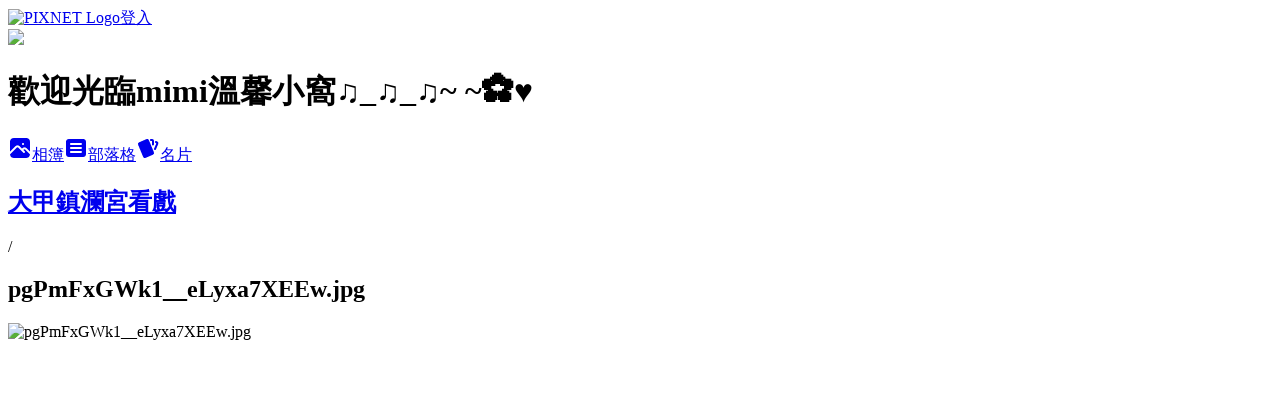

--- FILE ---
content_type: text/html; charset=utf-8
request_url: https://may01029.pixnet.net/albums/304227200/photos/3116209332
body_size: 10503
content:
<!DOCTYPE html><html lang="zh-TW"><head><meta charSet="utf-8"/><meta name="viewport" content="width=device-width, initial-scale=1"/><link rel="preload" href="https://static.1px.tw/blog-next/public/logo_pixnet_ch.svg" as="image"/><link rel="preload" as="image" href="https://picsum.photos/seed/may01029/1200/400"/><link rel="preload" href="https://pimg.1px.tw/may01029/1380172205-4068112644.jpg" as="image"/><link rel="stylesheet" href="https://static.1px.tw/blog-next/public/main.css" data-precedence="base"/><link rel="preload" as="script" fetchPriority="low" href="https://static.1px.tw/blog-next/_next/static/chunks/94688e2baa9fea03.js"/><script src="https://static.1px.tw/blog-next/_next/static/chunks/41eaa5427c45ebcc.js" async=""></script><script src="https://static.1px.tw/blog-next/_next/static/chunks/e2c6231760bc85bd.js" async=""></script><script src="https://static.1px.tw/blog-next/_next/static/chunks/94bde6376cf279be.js" async=""></script><script src="https://static.1px.tw/blog-next/_next/static/chunks/426b9d9d938a9eb4.js" async=""></script><script src="https://static.1px.tw/blog-next/_next/static/chunks/turbopack-5021d21b4b170dda.js" async=""></script><script src="https://static.1px.tw/blog-next/_next/static/chunks/ff1a16fafef87110.js" async=""></script><script src="https://static.1px.tw/blog-next/_next/static/chunks/e308b2b9ce476a3e.js" async=""></script><script src="https://static.1px.tw/blog-next/_next/static/chunks/169ce1e25068f8ff.js" async=""></script><script src="https://static.1px.tw/blog-next/_next/static/chunks/d3c6eed28c1dd8e2.js" async=""></script><script src="https://static.1px.tw/blog-next/_next/static/chunks/d4d39cfc2a072218.js" async=""></script><script src="https://static.1px.tw/blog-next/_next/static/chunks/6a5d72c05b9cd4ba.js" async=""></script><script src="https://static.1px.tw/blog-next/_next/static/chunks/8af6103cf1375f47.js" async=""></script><script src="https://static.1px.tw/blog-next/_next/static/chunks/e90cbf588986111c.js" async=""></script><script src="https://static.1px.tw/blog-next/_next/static/chunks/0fb9419eaf336159.js" async=""></script><script src="https://static.1px.tw/blog-next/_next/static/chunks/ed01c75076819ebd.js" async=""></script><script src="https://static.1px.tw/blog-next/_next/static/chunks/a4df8fc19a9a82e6.js" async=""></script><title>pgPmFxGWk1__eLyxa7XEEw.jpg - 痞客邦</title><meta name="description" content="pgPmFxGWk1__eLyxa7XEEw.jpg"/><meta name="google-adsense-platform-account" content="pub-2647689032095179"/><meta name="fb:app_id" content="101730233200171"/><link rel="canonical" href="https://may01029.pixnet.net/blog/albums/304227200/photos/3116209332"/><meta property="og:title" content="pgPmFxGWk1__eLyxa7XEEw.jpg - 痞客邦"/><meta property="og:description" content="pgPmFxGWk1__eLyxa7XEEw.jpg"/><meta property="og:url" content="https://may01029.pixnet.net/blog/albums/304227200/photos/3116209332"/><meta property="og:image" content="https://pimg.1px.tw/may01029/1380172205-4068112644.jpg"/><meta property="og:image:width" content="1200"/><meta property="og:image:height" content="630"/><meta property="og:image:alt" content="pgPmFxGWk1__eLyxa7XEEw.jpg"/><meta property="og:type" content="article"/><meta name="twitter:card" content="summary_large_image"/><meta name="twitter:title" content="pgPmFxGWk1__eLyxa7XEEw.jpg - 痞客邦"/><meta name="twitter:description" content="pgPmFxGWk1__eLyxa7XEEw.jpg"/><meta name="twitter:image" content="https://pimg.1px.tw/may01029/1380172205-4068112644.jpg"/><link rel="icon" href="/favicon.ico?favicon.a62c60e0.ico" sizes="32x32" type="image/x-icon"/><script src="https://static.1px.tw/blog-next/_next/static/chunks/a6dad97d9634a72d.js" noModule=""></script></head><body><!--$--><!--/$--><!--$?--><template id="B:0"></template><!--/$--><script>requestAnimationFrame(function(){$RT=performance.now()});</script><script src="https://static.1px.tw/blog-next/_next/static/chunks/94688e2baa9fea03.js" id="_R_" async=""></script><div hidden id="S:0"><script id="pixnet-vars">
          window.PIXNET = {
            post_id: 0,
            name: "may01029",
            user_id: 0,
            blog_id: "3360260",
            display_ads: true
          }; 
        </script><div class="relative min-h-screen"><nav class="fixed z-20 w-full bg-orange-500 text-white shadow-sm"><div id="pixnet-navbar-ad-blog_top"></div><div class="container mx-auto flex h-14 max-w-5xl items-center justify-between px-5"><a href="https://www.pixnet.net"><img src="https://static.1px.tw/blog-next/public/logo_pixnet_ch.svg" alt="PIXNET Logo"/></a><a href="/auth/authorize" class="!text-white">登入</a></div></nav><div class="container mx-auto max-w-5xl pt-[45px]"><div class="sm:px-4"><div class="bg-muted relative flex flex-col items-center justify-center gap-4 overflow-clip py-10 sm:mt-8 sm:rounded-sm"><img src="https://picsum.photos/seed/may01029/1200/400" class="absolute inset-0 h-full w-full object-cover"/><div class="absolute inset-0 bg-black/40 backdrop-blur-sm"></div><div class="relative z-10 flex flex-col items-center justify-center gap-4 px-4"><span data-slot="avatar" class="relative flex shrink-0 overflow-hidden rounded-full size-24 shadow"><span data-slot="avatar-fallback" class="bg-muted flex size-full items-center justify-center rounded-full"></span></span><div class="text-center"><h1 class="mb-1 text-2xl font-bold text-white text-shadow-2xs">歡迎光臨mimi溫馨小窩♫_♫_♫~ ~✿♥</h1></div><div class="flex items-center justify-center gap-3"><a href="/albums" data-slot="button" class="inline-flex items-center justify-center gap-2 whitespace-nowrap text-sm font-medium transition-all disabled:pointer-events-none disabled:opacity-50 [&amp;_svg]:pointer-events-none [&amp;_svg:not([class*=&#x27;size-&#x27;])]:size-4 shrink-0 [&amp;_svg]:shrink-0 outline-none focus-visible:border-ring focus-visible:ring-ring/50 focus-visible:ring-[3px] aria-invalid:ring-destructive/20 dark:aria-invalid:ring-destructive/40 aria-invalid:border-destructive bg-primary text-primary-foreground hover:bg-primary/90 h-9 px-4 py-2 has-[&gt;svg]:px-3 cursor-pointer rounded-full"><svg xmlns="http://www.w3.org/2000/svg" width="24" height="24" viewBox="0 0 24 24" fill="currentColor" stroke="none" class="tabler-icon tabler-icon-photo-filled "><path d="M8.813 11.612c.457 -.38 .918 -.38 1.386 .011l.108 .098l4.986 4.986l.094 .083a1 1 0 0 0 1.403 -1.403l-.083 -.094l-1.292 -1.293l.292 -.293l.106 -.095c.457 -.38 .918 -.38 1.386 .011l.108 .098l4.674 4.675a4 4 0 0 1 -3.775 3.599l-.206 .005h-12a4 4 0 0 1 -3.98 -3.603l6.687 -6.69l.106 -.095zm9.187 -9.612a4 4 0 0 1 3.995 3.8l.005 .2v9.585l-3.293 -3.292l-.15 -.137c-1.256 -1.095 -2.85 -1.097 -4.096 -.017l-.154 .14l-.307 .306l-2.293 -2.292l-.15 -.137c-1.256 -1.095 -2.85 -1.097 -4.096 -.017l-.154 .14l-5.307 5.306v-9.585a4 4 0 0 1 3.8 -3.995l.2 -.005h12zm-2.99 5l-.127 .007a1 1 0 0 0 0 1.986l.117 .007l.127 -.007a1 1 0 0 0 0 -1.986l-.117 -.007z"></path></svg>相簿</a><a href="/blog" data-slot="button" class="inline-flex items-center justify-center gap-2 whitespace-nowrap text-sm font-medium transition-all disabled:pointer-events-none disabled:opacity-50 [&amp;_svg]:pointer-events-none [&amp;_svg:not([class*=&#x27;size-&#x27;])]:size-4 shrink-0 [&amp;_svg]:shrink-0 outline-none focus-visible:border-ring focus-visible:ring-ring/50 focus-visible:ring-[3px] aria-invalid:ring-destructive/20 dark:aria-invalid:ring-destructive/40 aria-invalid:border-destructive border bg-background shadow-xs hover:bg-accent hover:text-accent-foreground dark:bg-input/30 dark:border-input dark:hover:bg-input/50 h-9 px-4 py-2 has-[&gt;svg]:px-3 cursor-pointer rounded-full"><svg xmlns="http://www.w3.org/2000/svg" width="24" height="24" viewBox="0 0 24 24" fill="currentColor" stroke="none" class="tabler-icon tabler-icon-article-filled "><path d="M19 3a3 3 0 0 1 2.995 2.824l.005 .176v12a3 3 0 0 1 -2.824 2.995l-.176 .005h-14a3 3 0 0 1 -2.995 -2.824l-.005 -.176v-12a3 3 0 0 1 2.824 -2.995l.176 -.005h14zm-2 12h-10l-.117 .007a1 1 0 0 0 0 1.986l.117 .007h10l.117 -.007a1 1 0 0 0 0 -1.986l-.117 -.007zm0 -4h-10l-.117 .007a1 1 0 0 0 0 1.986l.117 .007h10l.117 -.007a1 1 0 0 0 0 -1.986l-.117 -.007zm0 -4h-10l-.117 .007a1 1 0 0 0 0 1.986l.117 .007h10l.117 -.007a1 1 0 0 0 0 -1.986l-.117 -.007z"></path></svg>部落格</a><a href="https://www.pixnet.net/pcard/may01029" data-slot="button" class="inline-flex items-center justify-center gap-2 whitespace-nowrap text-sm font-medium transition-all disabled:pointer-events-none disabled:opacity-50 [&amp;_svg]:pointer-events-none [&amp;_svg:not([class*=&#x27;size-&#x27;])]:size-4 shrink-0 [&amp;_svg]:shrink-0 outline-none focus-visible:border-ring focus-visible:ring-ring/50 focus-visible:ring-[3px] aria-invalid:ring-destructive/20 dark:aria-invalid:ring-destructive/40 aria-invalid:border-destructive border bg-background shadow-xs hover:bg-accent hover:text-accent-foreground dark:bg-input/30 dark:border-input dark:hover:bg-input/50 h-9 px-4 py-2 has-[&gt;svg]:px-3 cursor-pointer rounded-full"><svg xmlns="http://www.w3.org/2000/svg" width="24" height="24" viewBox="0 0 24 24" fill="currentColor" stroke="none" class="tabler-icon tabler-icon-cards-filled "><path d="M10.348 3.169l-7.15 3.113a2 2 0 0 0 -1.03 2.608l4.92 11.895a1.96 1.96 0 0 0 2.59 1.063l7.142 -3.11a2.002 2.002 0 0 0 1.036 -2.611l-4.92 -11.894a1.96 1.96 0 0 0 -2.588 -1.064z"></path><path d="M16 3a2 2 0 0 1 1.995 1.85l.005 .15v3.5a1 1 0 0 1 -1.993 .117l-.007 -.117v-3.5h-1a1 1 0 0 1 -.117 -1.993l.117 -.007h1z"></path><path d="M19.08 5.61a1 1 0 0 1 1.31 -.53c.257 .108 .505 .21 .769 .314a2 2 0 0 1 1.114 2.479l-.056 .146l-2.298 5.374a1 1 0 0 1 -1.878 -.676l.04 -.11l2.296 -5.371l-.366 -.148l-.402 -.167a1 1 0 0 1 -.53 -1.312z"></path></svg>名片</a></div></div></div></div><div class="p-4"><div class="mb-4 flex items-center gap-2"><a href="/albums/304227200" class="text-gray-400 hover:text-gray-500"><h2 class="text-lg font-bold">大甲鎮瀾宮看戲</h2></a><span>/</span><h2 class="text-lg font-bold text-gray-500">pgPmFxGWk1__eLyxa7XEEw.jpg</h2></div><div class="overflow-clip rounded-lg border"><img src="https://pimg.1px.tw/may01029/1380172205-4068112644.jpg" alt="pgPmFxGWk1__eLyxa7XEEw.jpg" class="h-auto w-full rounded-lg object-contain"/></div></div></div></div><section aria-label="Notifications alt+T" tabindex="-1" aria-live="polite" aria-relevant="additions text" aria-atomic="false"></section></div><script>$RB=[];$RV=function(a){$RT=performance.now();for(var b=0;b<a.length;b+=2){var c=a[b],e=a[b+1];null!==e.parentNode&&e.parentNode.removeChild(e);var f=c.parentNode;if(f){var g=c.previousSibling,h=0;do{if(c&&8===c.nodeType){var d=c.data;if("/$"===d||"/&"===d)if(0===h)break;else h--;else"$"!==d&&"$?"!==d&&"$~"!==d&&"$!"!==d&&"&"!==d||h++}d=c.nextSibling;f.removeChild(c);c=d}while(c);for(;e.firstChild;)f.insertBefore(e.firstChild,c);g.data="$";g._reactRetry&&requestAnimationFrame(g._reactRetry)}}a.length=0};
$RC=function(a,b){if(b=document.getElementById(b))(a=document.getElementById(a))?(a.previousSibling.data="$~",$RB.push(a,b),2===$RB.length&&("number"!==typeof $RT?requestAnimationFrame($RV.bind(null,$RB)):(a=performance.now(),setTimeout($RV.bind(null,$RB),2300>a&&2E3<a?2300-a:$RT+300-a)))):b.parentNode.removeChild(b)};$RC("B:0","S:0")</script><script>(self.__next_f=self.__next_f||[]).push([0])</script><script>self.__next_f.push([1,"1:\"$Sreact.fragment\"\n3:I[39756,[\"https://static.1px.tw/blog-next/_next/static/chunks/ff1a16fafef87110.js\",\"https://static.1px.tw/blog-next/_next/static/chunks/e308b2b9ce476a3e.js\"],\"default\"]\n4:I[53536,[\"https://static.1px.tw/blog-next/_next/static/chunks/ff1a16fafef87110.js\",\"https://static.1px.tw/blog-next/_next/static/chunks/e308b2b9ce476a3e.js\"],\"default\"]\n6:I[97367,[\"https://static.1px.tw/blog-next/_next/static/chunks/ff1a16fafef87110.js\",\"https://static.1px.tw/blog-next/_next/static/chunks/e308b2b9ce476a3e.js\"],\"OutletBoundary\"]\n8:I[97367,[\"https://static.1px.tw/blog-next/_next/static/chunks/ff1a16fafef87110.js\",\"https://static.1px.tw/blog-next/_next/static/chunks/e308b2b9ce476a3e.js\"],\"ViewportBoundary\"]\na:I[97367,[\"https://static.1px.tw/blog-next/_next/static/chunks/ff1a16fafef87110.js\",\"https://static.1px.tw/blog-next/_next/static/chunks/e308b2b9ce476a3e.js\"],\"MetadataBoundary\"]\nc:I[63491,[\"https://static.1px.tw/blog-next/_next/static/chunks/169ce1e25068f8ff.js\",\"https://static.1px.tw/blog-next/_next/static/chunks/d3c6eed28c1dd8e2.js\"],\"default\"]\n"])</script><script>self.__next_f.push([1,"0:{\"P\":null,\"b\":\"JQ_Jy432Rf5mCJvB01Y9Z\",\"c\":[\"\",\"albums\",\"304227200\",\"photos\",\"3116209332\"],\"q\":\"\",\"i\":false,\"f\":[[[\"\",{\"children\":[\"albums\",{\"children\":[[\"id\",\"304227200\",\"d\"],{\"children\":[\"photos\",{\"children\":[[\"photoId\",\"3116209332\",\"d\"],{\"children\":[\"__PAGE__\",{}]}]}]}]}]},\"$undefined\",\"$undefined\",true],[[\"$\",\"$1\",\"c\",{\"children\":[[[\"$\",\"script\",\"script-0\",{\"src\":\"https://static.1px.tw/blog-next/_next/static/chunks/d4d39cfc2a072218.js\",\"async\":true,\"nonce\":\"$undefined\"}],[\"$\",\"script\",\"script-1\",{\"src\":\"https://static.1px.tw/blog-next/_next/static/chunks/6a5d72c05b9cd4ba.js\",\"async\":true,\"nonce\":\"$undefined\"}],[\"$\",\"script\",\"script-2\",{\"src\":\"https://static.1px.tw/blog-next/_next/static/chunks/8af6103cf1375f47.js\",\"async\":true,\"nonce\":\"$undefined\"}]],\"$L2\"]}],{\"children\":[[\"$\",\"$1\",\"c\",{\"children\":[null,[\"$\",\"$L3\",null,{\"parallelRouterKey\":\"children\",\"error\":\"$undefined\",\"errorStyles\":\"$undefined\",\"errorScripts\":\"$undefined\",\"template\":[\"$\",\"$L4\",null,{}],\"templateStyles\":\"$undefined\",\"templateScripts\":\"$undefined\",\"notFound\":\"$undefined\",\"forbidden\":\"$undefined\",\"unauthorized\":\"$undefined\"}]]}],{\"children\":[[\"$\",\"$1\",\"c\",{\"children\":[null,[\"$\",\"$L3\",null,{\"parallelRouterKey\":\"children\",\"error\":\"$undefined\",\"errorStyles\":\"$undefined\",\"errorScripts\":\"$undefined\",\"template\":[\"$\",\"$L4\",null,{}],\"templateStyles\":\"$undefined\",\"templateScripts\":\"$undefined\",\"notFound\":\"$undefined\",\"forbidden\":\"$undefined\",\"unauthorized\":\"$undefined\"}]]}],{\"children\":[[\"$\",\"$1\",\"c\",{\"children\":[null,[\"$\",\"$L3\",null,{\"parallelRouterKey\":\"children\",\"error\":\"$undefined\",\"errorStyles\":\"$undefined\",\"errorScripts\":\"$undefined\",\"template\":[\"$\",\"$L4\",null,{}],\"templateStyles\":\"$undefined\",\"templateScripts\":\"$undefined\",\"notFound\":\"$undefined\",\"forbidden\":\"$undefined\",\"unauthorized\":\"$undefined\"}]]}],{\"children\":[[\"$\",\"$1\",\"c\",{\"children\":[null,[\"$\",\"$L3\",null,{\"parallelRouterKey\":\"children\",\"error\":\"$undefined\",\"errorStyles\":\"$undefined\",\"errorScripts\":\"$undefined\",\"template\":[\"$\",\"$L4\",null,{}],\"templateStyles\":\"$undefined\",\"templateScripts\":\"$undefined\",\"notFound\":\"$undefined\",\"forbidden\":\"$undefined\",\"unauthorized\":\"$undefined\"}]]}],{\"children\":[[\"$\",\"$1\",\"c\",{\"children\":[\"$L5\",[[\"$\",\"script\",\"script-0\",{\"src\":\"https://static.1px.tw/blog-next/_next/static/chunks/0fb9419eaf336159.js\",\"async\":true,\"nonce\":\"$undefined\"}],[\"$\",\"script\",\"script-1\",{\"src\":\"https://static.1px.tw/blog-next/_next/static/chunks/ed01c75076819ebd.js\",\"async\":true,\"nonce\":\"$undefined\"}],[\"$\",\"script\",\"script-2\",{\"src\":\"https://static.1px.tw/blog-next/_next/static/chunks/a4df8fc19a9a82e6.js\",\"async\":true,\"nonce\":\"$undefined\"}]],[\"$\",\"$L6\",null,{\"children\":\"$@7\"}]]}],{},null,false,false]},null,false,false]},null,false,false]},null,false,false]},null,false,false]},null,false,false],[\"$\",\"$1\",\"h\",{\"children\":[null,[\"$\",\"$L8\",null,{\"children\":\"$@9\"}],[\"$\",\"$La\",null,{\"children\":\"$@b\"}],null]}],false]],\"m\":\"$undefined\",\"G\":[\"$c\",[]],\"S\":false}\n"])</script><script>self.__next_f.push([1,"9:[[\"$\",\"meta\",\"0\",{\"charSet\":\"utf-8\"}],[\"$\",\"meta\",\"1\",{\"name\":\"viewport\",\"content\":\"width=device-width, initial-scale=1\"}]]\n"])</script><script>self.__next_f.push([1,"d:I[79520,[\"https://static.1px.tw/blog-next/_next/static/chunks/d4d39cfc2a072218.js\",\"https://static.1px.tw/blog-next/_next/static/chunks/6a5d72c05b9cd4ba.js\",\"https://static.1px.tw/blog-next/_next/static/chunks/8af6103cf1375f47.js\"],\"\"]\n10:I[2352,[\"https://static.1px.tw/blog-next/_next/static/chunks/d4d39cfc2a072218.js\",\"https://static.1px.tw/blog-next/_next/static/chunks/6a5d72c05b9cd4ba.js\",\"https://static.1px.tw/blog-next/_next/static/chunks/8af6103cf1375f47.js\"],\"AdultWarningModal\"]\n11:I[69182,[\"https://static.1px.tw/blog-next/_next/static/chunks/d4d39cfc2a072218.js\",\"https://static.1px.tw/blog-next/_next/static/chunks/6a5d72c05b9cd4ba.js\",\"https://static.1px.tw/blog-next/_next/static/chunks/8af6103cf1375f47.js\"],\"HydrationComplete\"]\n12:I[12985,[\"https://static.1px.tw/blog-next/_next/static/chunks/d4d39cfc2a072218.js\",\"https://static.1px.tw/blog-next/_next/static/chunks/6a5d72c05b9cd4ba.js\",\"https://static.1px.tw/blog-next/_next/static/chunks/8af6103cf1375f47.js\"],\"NuqsAdapter\"]\n13:I[82782,[\"https://static.1px.tw/blog-next/_next/static/chunks/d4d39cfc2a072218.js\",\"https://static.1px.tw/blog-next/_next/static/chunks/6a5d72c05b9cd4ba.js\",\"https://static.1px.tw/blog-next/_next/static/chunks/8af6103cf1375f47.js\"],\"RefineContext\"]\n14:I[29306,[\"https://static.1px.tw/blog-next/_next/static/chunks/d4d39cfc2a072218.js\",\"https://static.1px.tw/blog-next/_next/static/chunks/6a5d72c05b9cd4ba.js\",\"https://static.1px.tw/blog-next/_next/static/chunks/8af6103cf1375f47.js\",\"https://static.1px.tw/blog-next/_next/static/chunks/e90cbf588986111c.js\",\"https://static.1px.tw/blog-next/_next/static/chunks/d3c6eed28c1dd8e2.js\"],\"default\"]\n2:[\"$\",\"html\",null,{\"lang\":\"zh-TW\",\"children\":[[\"$\",\"$Ld\",null,{\"id\":\"google-tag-manager\",\"strategy\":\"afterInteractive\",\"children\":\"\\n(function(w,d,s,l,i){w[l]=w[l]||[];w[l].push({'gtm.start':\\nnew Date().getTime(),event:'gtm.js'});var f=d.getElementsByTagName(s)[0],\\nj=d.createElement(s),dl=l!='dataLayer'?'\u0026l='+l:'';j.async=true;j.src=\\n'https://www.googletagmanager.com/gtm.js?id='+i+dl;f.parentNode.insertBefore(j,f);\\n})(window,document,'script','dataLayer','GTM-TRLQMPKX');\\n  \"}],\"$Le\",\"$Lf\",[\"$\",\"body\",null,{\"children\":[[\"$\",\"$L10\",null,{\"display\":false}],[\"$\",\"$L11\",null,{}],[\"$\",\"$L12\",null,{\"children\":[\"$\",\"$L13\",null,{\"children\":[\"$\",\"$L3\",null,{\"parallelRouterKey\":\"children\",\"error\":\"$undefined\",\"errorStyles\":\"$undefined\",\"errorScripts\":\"$undefined\",\"template\":[\"$\",\"$L4\",null,{}],\"templateStyles\":\"$undefined\",\"templateScripts\":\"$undefined\",\"notFound\":[[\"$\",\"$L14\",null,{}],[]],\"forbidden\":\"$undefined\",\"unauthorized\":\"$undefined\"}]}]}]]}]]}]\n"])</script><script>self.__next_f.push([1,"e:null\nf:null\n"])</script><script>self.__next_f.push([1,"16:I[86294,[\"https://static.1px.tw/blog-next/_next/static/chunks/d4d39cfc2a072218.js\",\"https://static.1px.tw/blog-next/_next/static/chunks/6a5d72c05b9cd4ba.js\",\"https://static.1px.tw/blog-next/_next/static/chunks/8af6103cf1375f47.js\",\"https://static.1px.tw/blog-next/_next/static/chunks/0fb9419eaf336159.js\",\"https://static.1px.tw/blog-next/_next/static/chunks/ed01c75076819ebd.js\",\"https://static.1px.tw/blog-next/_next/static/chunks/a4df8fc19a9a82e6.js\"],\"HeaderSection\"]\n18:I[27201,[\"https://static.1px.tw/blog-next/_next/static/chunks/ff1a16fafef87110.js\",\"https://static.1px.tw/blog-next/_next/static/chunks/e308b2b9ce476a3e.js\"],\"IconMark\"]\n:HL[\"https://static.1px.tw/blog-next/public/main.css\",\"style\"]\n"])</script><script>self.__next_f.push([1,"5:[[\"$\",\"script\",null,{\"id\":\"pixnet-vars\",\"children\":\"\\n          window.PIXNET = {\\n            post_id: 0,\\n            name: \\\"may01029\\\",\\n            user_id: 0,\\n            blog_id: \\\"3360260\\\",\\n            display_ads: true\\n          }; \\n        \"}],[\"$\",\"link\",null,{\"rel\":\"stylesheet\",\"href\":\"https://static.1px.tw/blog-next/public/main.css\",\"precedence\":\"base\"}],[\"$\",\"div\",null,{\"className\":\"relative min-h-screen\",\"children\":[\"$L15\",[\"$\",\"div\",null,{\"className\":\"container mx-auto max-w-5xl pt-[45px]\",\"children\":[[\"$\",\"$L16\",null,{\"blog\":{\"blog_id\":\"3360260\",\"urls\":{\"blog_url\":\"https://may01029.pixnet.net/blog\",\"album_url\":\"https://may01029.pixnet.net/albums\",\"card_url\":\"https://www.pixnet.net/pcard/may01029\",\"sitemap_url\":\"https://may01029.pixnet.net/sitemap.xml\"},\"name\":\"may01029\",\"display_name\":\"歡迎光臨mimi溫馨小窩♫_♫_♫~ ~✿♥\",\"description\":\"知足常樂~笑口常開~幸福自然來敲門\",\"visibility\":\"public\",\"freeze\":\"active\",\"default_comment_permission\":\"deny\",\"service_album\":\"enable\",\"rss_mode\":\"auto\",\"taxonomy\":{\"id\":6,\"name\":\"心情日記\"},\"logo\":{\"id\":null,\"url\":\"https://s3.1px.tw/blog/common/avatar/blog_cover_light.jpg\"},\"logo_url\":\"https://s3.1px.tw/blog/common/avatar/blog_cover_light.jpg\",\"owner\":{\"sub\":\"838255298211898408\",\"display_name\":\"咪咪\",\"avatar\":\"https://pic.pimg.tw/may01029/logo/may01029.png\",\"login_country\":null,\"login_city\":null,\"login_at\":0,\"created_at\":1338861442,\"updated_at\":1765078525},\"socials\":{\"social_email\":null,\"social_line\":null,\"social_facebook\":null,\"social_instagram\":null,\"social_youtube\":null,\"created_at\":null,\"updated_at\":null},\"stats\":{\"views_initialized\":133544,\"views_total\":133571,\"views_today\":2,\"post_count\":0,\"updated_at\":1769356235},\"marketing\":{\"keywords\":null,\"gsc_site_verification\":null,\"sitemap_verified_at\":1768450182,\"ga_account\":null,\"created_at\":1768450180,\"updated_at\":1768450182},\"watermark\":null,\"custom_domain\":null,\"hero_image\":{\"id\":1769356827,\"url\":\"https://picsum.photos/seed/may01029/1200/400\"},\"widgets\":{\"sidebar1\":[{\"id\":42235093,\"identifier\":\"pixMyPlace\",\"title\":\"個人資訊\",\"sort\":3,\"data\":null},{\"id\":42235096,\"identifier\":\"pixHotArticle\",\"title\":\"熱門文章\",\"sort\":6,\"data\":[{\"id\":\"8161335841\",\"title\":\"過期白米可以當除濕包\",\"featured\":{\"id\":null,\"url\":\"https://pimg.1px.tw/may01029/1379074182-2518930485.jpg\"},\"tags\":[],\"published_at\":1374638629,\"post_url\":\"https://may01029.pixnet.net/blog/posts/8161335841\",\"stats\":{\"post_id\":\"8161335841\",\"views\":1249,\"views_today\":1,\"likes\":0,\"link_clicks\":0,\"comments\":0,\"replies\":0,\"created_at\":0,\"updated_at\":1769152828}},{\"id\":\"8161336771\",\"title\":\"五桂樓的花花世界\",\"featured\":{\"id\":null,\"url\":\"https://pimg.1px.tw/may01029/1379074839-2886941098.jpg\"},\"tags\":[],\"published_at\":1357442963,\"post_url\":\"https://may01029.pixnet.net/blog/posts/8161336771\",\"stats\":{\"post_id\":\"8161336771\",\"views\":2,\"views_today\":0,\"likes\":0,\"link_clicks\":0,\"comments\":0,\"replies\":0,\"created_at\":0,\"updated_at\":1769152828}},{\"id\":\"8161336906\",\"title\":\"能量的科學證明 - 心念跟語言的重要\",\"featured\":{\"id\":null,\"url\":\"https://pimg.1px.tw/may01029/1379074942-319887394.jpg\"},\"tags\":[],\"published_at\":1355458163,\"post_url\":\"https://may01029.pixnet.net/blog/posts/8161336906\",\"stats\":{\"post_id\":\"8161336906\",\"views\":122,\"views_today\":1,\"likes\":0,\"link_clicks\":0,\"comments\":0,\"replies\":0,\"created_at\":0,\"updated_at\":1769152828}},{\"id\":\"8161337872\",\"title\":\"紙傘的故鄉~~~美濃\",\"featured\":{\"id\":null,\"url\":\"https://pimg.1px.tw/may01029/1379075586-2426471072.jpg\"},\"tags\":[],\"published_at\":1342016132,\"post_url\":\"https://may01029.pixnet.net/blog/posts/8161337872\",\"stats\":{\"post_id\":\"8161337872\",\"views\":11,\"views_today\":0,\"likes\":0,\"link_clicks\":0,\"comments\":0,\"replies\":0,\"created_at\":0,\"updated_at\":1769152828}},{\"id\":\"8161337935\",\"title\":\"忘了她是誰!\",\"featured\":{\"id\":null,\"url\":\"https://pimg.1px.tw/may01029/1379075630-4105816715.jpg\"},\"tags\":[],\"published_at\":1341204715,\"post_url\":\"https://may01029.pixnet.net/blog/posts/8161337935\",\"stats\":{\"post_id\":\"8161337935\",\"views\":5,\"views_today\":0,\"likes\":0,\"link_clicks\":0,\"comments\":0,\"replies\":0,\"created_at\":0,\"updated_at\":1769152828}},{\"id\":\"8183811644\",\"title\":\"周公解夢大全-完整收集\",\"featured\":{\"id\":null,\"url\":\"https://pimg.1px.tw/may01029/1405954849-3742234385.jpg\"},\"tags\":[],\"published_at\":1405953911,\"post_url\":\"https://may01029.pixnet.net/blog/posts/8183811644\",\"stats\":{\"post_id\":\"8183811644\",\"views\":729,\"views_today\":0,\"likes\":0,\"link_clicks\":0,\"comments\":0,\"replies\":0,\"created_at\":0,\"updated_at\":1769152982}},{\"id\":\"8200659746\",\"title\":\"鷹的蛻變\",\"featured\":{\"id\":null,\"url\":\"https://pimg.1px.tw/may01029/1436157018-1925105038.jpg\"},\"tags\":[],\"published_at\":1436156999,\"post_url\":\"https://may01029.pixnet.net/blog/posts/8200659746\",\"stats\":{\"post_id\":\"8200659746\",\"views\":210,\"views_today\":0,\"likes\":0,\"link_clicks\":0,\"comments\":0,\"replies\":0,\"created_at\":0,\"updated_at\":1769153080}},{\"id\":\"8203794003\",\"title\":\"農曆生日，預示你這輩子是窮苦命，還是富貴命！\",\"featured\":{\"id\":null,\"url\":\"https://pimg.1px.tw/may01029/1442115678-1082840980.jpg\"},\"tags\":[],\"published_at\":1442115664,\"post_url\":\"https://may01029.pixnet.net/blog/posts/8203794003\",\"stats\":{\"post_id\":\"8203794003\",\"views\":496,\"views_today\":1,\"likes\":0,\"link_clicks\":0,\"comments\":0,\"replies\":0,\"created_at\":0,\"updated_at\":1769153099}},{\"id\":\"8218970799\",\"title\":\"明星花露水的妙用 太神奇了!!!\",\"featured\":{\"id\":null,\"url\":\"https://pimg.1px.tw/may01029/1466397937-38036735.jpg\"},\"tags\":[],\"published_at\":1466397945,\"post_url\":\"https://may01029.pixnet.net/blog/posts/8218970799\",\"stats\":{\"post_id\":\"8218970799\",\"views\":2302,\"views_today\":0,\"likes\":0,\"link_clicks\":0,\"comments\":0,\"replies\":0,\"created_at\":0,\"updated_at\":1769153168}},{\"id\":\"8221986053\",\"title\":\"歲月若水 走過 才知深淺\",\"featured\":{\"id\":null,\"url\":\"https://pimg.1px.tw/may01029/1490162079-4121733509.jpg\"},\"tags\":[],\"published_at\":1490162090,\"post_url\":\"https://may01029.pixnet.net/blog/posts/8221986053\",\"stats\":{\"post_id\":\"8221986053\",\"views\":142,\"views_today\":0,\"likes\":0,\"link_clicks\":0,\"comments\":0,\"replies\":0,\"created_at\":0,\"updated_at\":1769153226}}]},{\"id\":42235097,\"identifier\":\"pixCategory\",\"title\":\"我的生活筆記\u0026拍照\u0026網路文章分享\",\"sort\":7,\"data\":[{\"type\":\"category\",\"id\":\"8002294057\",\"name\":\"到處趴趴走\",\"post_count\":175,\"url\":\"https://abc.com\",\"sort\":0},{\"type\":\"category\",\"id\":\"8002294054\",\"name\":\"生活隨筆\",\"post_count\":272,\"url\":\"https://abc.com\",\"sort\":1},{\"type\":\"category\",\"id\":\"8002294099\",\"name\":\"財經資訊\u0026法律常識\u0026省荷包好方法\",\"post_count\":15,\"url\":\"https://abc.com\",\"sort\":2},{\"type\":\"category\",\"id\":\"8002294093\",\"name\":\"風水\u0026星座命理\u0026心理測驗\",\"post_count\":20,\"url\":\"https://abc.com\",\"sort\":3},{\"type\":\"category\",\"id\":\"8002294090\",\"name\":\"面對生死\",\"post_count\":14,\"url\":\"https://abc.com\",\"sort\":4},{\"type\":\"category\",\"id\":\"8002294087\",\"name\":\"生活小撇步\",\"post_count\":84,\"url\":\"https://abc.com\",\"sort\":5},{\"type\":\"category\",\"id\":\"8002294084\",\"name\":\"活靈活現\u0026佛學\",\"post_count\":14,\"url\":\"https://abc.com\",\"sort\":6},{\"type\":\"category\",\"id\":\"8002294081\",\"name\":\"無奇不網\",\"post_count\":37,\"url\":\"https://abc.com\",\"sort\":7},{\"type\":\"category\",\"id\":\"8002294078\",\"name\":\"笑話\",\"post_count\":98,\"url\":\"https://abc.com\",\"sort\":8},{\"type\":\"category\",\"id\":\"8002294075\",\"name\":\"兩性關係\",\"post_count\":34,\"url\":\"https://abc.com\",\"sort\":9},{\"type\":\"category\",\"id\":\"8002294072\",\"name\":\"保健養生\",\"post_count\":176,\"url\":\"https://abc.com\",\"sort\":10},{\"type\":\"category\",\"id\":\"8002294069\",\"name\":\"親子關係\",\"post_count\":35,\"url\":\"https://abc.com\",\"sort\":11},{\"type\":\"category\",\"id\":\"8002294066\",\"name\":\"網路文章分享\u0026我喜歡的溫馨故事\",\"post_count\":57,\"url\":\"https://abc.com\",\"sort\":12},{\"type\":\"category\",\"id\":\"8002294063\",\"name\":\"我喜愛的詩詞\u0026典故\u0026花語\",\"post_count\":38,\"url\":\"https://abc.com\",\"sort\":13},{\"type\":\"category\",\"id\":\"8002294060\",\"name\":\"我喜愛的名人文章\u0026勵志\u0026心靈\u0026職場\",\"post_count\":44,\"url\":\"https://abc.com\",\"sort\":14}]},{\"id\":42235098,\"identifier\":\"pixLatestArticle\",\"title\":\"最新文章\",\"sort\":8,\"data\":[{\"id\":\"8225644339\",\"title\":\"死後離婚？\",\"featured\":{\"id\":null,\"url\":\"https://pimg.1px.tw/may01029/1531729335-3671726480.jpg\"},\"tags\":[],\"published_at\":1531729457,\"post_url\":\"https://may01029.pixnet.net/blog/posts/8225644339\",\"stats\":{\"post_id\":\"8225644339\",\"views\":40,\"views_today\":0,\"likes\":0,\"link_clicks\":0,\"comments\":0,\"replies\":0,\"created_at\":0,\"updated_at\":0}},{\"id\":\"8225392066\",\"title\":\"讓血管變年輕 一天只要0.6克肉桂\",\"featured\":{\"id\":null,\"url\":\"https://pimg.1px.tw/may01029/1528895005-268059136.jpg\"},\"tags\":[],\"published_at\":1528895012,\"post_url\":\"https://may01029.pixnet.net/blog/posts/8225392066\",\"stats\":{\"post_id\":\"8225392066\",\"views\":37,\"views_today\":0,\"likes\":0,\"link_clicks\":0,\"comments\":0,\"replies\":0,\"created_at\":0,\"updated_at\":0}},{\"id\":\"8225336320\",\"title\":\"當我要去養老院的時候\",\"featured\":{\"id\":null,\"url\":\"https://pimg.1px.tw/may01029/1528362839-3921101582.jpg\"},\"tags\":[],\"published_at\":1528362877,\"post_url\":\"https://may01029.pixnet.net/blog/posts/8225336320\",\"stats\":{\"post_id\":\"8225336320\",\"views\":137,\"views_today\":0,\"likes\":0,\"link_clicks\":0,\"comments\":0,\"replies\":0,\"created_at\":0,\"updated_at\":0}},{\"id\":\"8225336170\",\"title\":\"馬背上的葛黛瓦\",\"featured\":{\"id\":null,\"url\":\"https://pimg.1px.tw/may01029/1528361806-2152525860.jpg\"},\"tags\":[],\"published_at\":1528361831,\"post_url\":\"https://may01029.pixnet.net/blog/posts/8225336170\",\"stats\":{\"post_id\":\"8225336170\",\"views\":126,\"views_today\":0,\"likes\":0,\"link_clicks\":0,\"comments\":0,\"replies\":0,\"created_at\":0,\"updated_at\":0}},{\"id\":\"8225325490\",\"title\":\"龍磐公園\u0026船帆石\u0026旭海草原\",\"featured\":{\"id\":null,\"url\":\"https://pimg.1px.tw/may01029/1528263455-3905599729.jpg\"},\"tags\":[],\"published_at\":1528266669,\"post_url\":\"https://may01029.pixnet.net/blog/posts/8225325490\",\"stats\":{\"post_id\":\"8225325490\",\"views\":10,\"views_today\":0,\"likes\":0,\"link_clicks\":0,\"comments\":0,\"replies\":0,\"created_at\":0,\"updated_at\":0}},{\"id\":\"8225310811\",\"title\":\"防失智要吃對~有益大腦健康\",\"featured\":{\"id\":null,\"url\":\"https://pimg.1px.tw/may01029/1528113170-70451254.jpg\"},\"tags\":[],\"published_at\":1528113174,\"post_url\":\"https://may01029.pixnet.net/blog/posts/8225310811\",\"stats\":{\"post_id\":\"8225310811\",\"views\":16,\"views_today\":0,\"likes\":0,\"link_clicks\":0,\"comments\":0,\"replies\":0,\"created_at\":0,\"updated_at\":0}},{\"id\":\"8225258194\",\"title\":\"台中港夕照\",\"featured\":{\"id\":null,\"url\":\"https://pimg.1px.tw/may01029/1527507169-2248985677.jpg\"},\"tags\":[],\"published_at\":1527507178,\"post_url\":\"https://may01029.pixnet.net/blog/posts/8225258194\",\"stats\":{\"post_id\":\"8225258194\",\"views\":5,\"views_today\":0,\"likes\":0,\"link_clicks\":0,\"comments\":0,\"replies\":0,\"created_at\":0,\"updated_at\":0}},{\"id\":\"8225254828\",\"title\":\"哭泣湖\",\"featured\":{\"id\":null,\"url\":\"https://pimg.1px.tw/may01029/1527479624-781760914.jpg\"},\"tags\":[],\"published_at\":1527479643,\"post_url\":\"https://may01029.pixnet.net/blog/posts/8225254828\",\"stats\":{\"post_id\":\"8225254828\",\"views\":13,\"views_today\":0,\"likes\":0,\"link_clicks\":0,\"comments\":0,\"replies\":0,\"created_at\":0,\"updated_at\":0}},{\"id\":\"8225231695\",\"title\":\"老爸初學電腦\",\"featured\":{\"id\":null,\"url\":\"https://pimg.1px.tw/may01029/1527257847-2313460703.jpg\"},\"tags\":[],\"published_at\":1527258100,\"post_url\":\"https://may01029.pixnet.net/blog/posts/8225231695\",\"stats\":{\"post_id\":\"8225231695\",\"views\":70,\"views_today\":0,\"likes\":0,\"link_clicks\":0,\"comments\":0,\"replies\":0,\"created_at\":0,\"updated_at\":0}},{\"id\":\"8225184115\",\"title\":\"花蓮吉利潭\",\"featured\":{\"id\":null,\"url\":\"https://pimg.1px.tw/may01029/1526612273-3039886170.jpg\"},\"tags\":[],\"published_at\":1526612334,\"post_url\":\"https://may01029.pixnet.net/blog/posts/8225184115\",\"stats\":{\"post_id\":\"8225184115\",\"views\":7,\"views_today\":0,\"likes\":0,\"link_clicks\":0,\"comments\":0,\"replies\":0,\"created_at\":0,\"updated_at\":0}}]},{\"id\":42235099,\"identifier\":\"pixSubs\",\"title\":\"動態訂閱\",\"sort\":9,\"data\":null},{\"id\":42235100,\"identifier\":\"pixArchive\",\"title\":\"文章精選\",\"sort\":10,\"data\":null},{\"id\":42235101,\"identifier\":\"pixSearch\",\"title\":\"文章搜尋\",\"sort\":11,\"data\":null},{\"id\":42235103,\"identifier\":\"pixVisitor\",\"title\":\"誰來我家\",\"sort\":13,\"data\":null},{\"id\":42235104,\"identifier\":\"pixLatestComment\",\"title\":\"最新留言\",\"sort\":14,\"data\":null}],\"sidebar2\":[{\"id\":42235107,\"identifier\":\"pixHits\",\"title\":\"參觀人氣\",\"sort\":17,\"data\":null}]},\"display_ads\":true,\"display_adult_warning\":false,\"ad_options\":[],\"adsense\":null,\"css_version\":\"202601260000\",\"created_at\":1338861442,\"updated_at\":1338861523}}],\"$L17\"]}]]}]]\n"])</script><script>self.__next_f.push([1,"b:[[\"$\",\"title\",\"0\",{\"children\":\"pgPmFxGWk1__eLyxa7XEEw.jpg - 痞客邦\"}],[\"$\",\"meta\",\"1\",{\"name\":\"description\",\"content\":\"pgPmFxGWk1__eLyxa7XEEw.jpg\"}],[\"$\",\"meta\",\"2\",{\"name\":\"google-adsense-platform-account\",\"content\":\"pub-2647689032095179\"}],[\"$\",\"meta\",\"3\",{\"name\":\"fb:app_id\",\"content\":\"101730233200171\"}],[\"$\",\"link\",\"4\",{\"rel\":\"canonical\",\"href\":\"https://may01029.pixnet.net/blog/albums/304227200/photos/3116209332\"}],[\"$\",\"meta\",\"5\",{\"property\":\"og:title\",\"content\":\"pgPmFxGWk1__eLyxa7XEEw.jpg - 痞客邦\"}],[\"$\",\"meta\",\"6\",{\"property\":\"og:description\",\"content\":\"pgPmFxGWk1__eLyxa7XEEw.jpg\"}],[\"$\",\"meta\",\"7\",{\"property\":\"og:url\",\"content\":\"https://may01029.pixnet.net/blog/albums/304227200/photos/3116209332\"}],[\"$\",\"meta\",\"8\",{\"property\":\"og:image\",\"content\":\"https://pimg.1px.tw/may01029/1380172205-4068112644.jpg\"}],[\"$\",\"meta\",\"9\",{\"property\":\"og:image:width\",\"content\":\"1200\"}],[\"$\",\"meta\",\"10\",{\"property\":\"og:image:height\",\"content\":\"630\"}],[\"$\",\"meta\",\"11\",{\"property\":\"og:image:alt\",\"content\":\"pgPmFxGWk1__eLyxa7XEEw.jpg\"}],[\"$\",\"meta\",\"12\",{\"property\":\"og:type\",\"content\":\"article\"}],[\"$\",\"meta\",\"13\",{\"name\":\"twitter:card\",\"content\":\"summary_large_image\"}],[\"$\",\"meta\",\"14\",{\"name\":\"twitter:title\",\"content\":\"pgPmFxGWk1__eLyxa7XEEw.jpg - 痞客邦\"}],[\"$\",\"meta\",\"15\",{\"name\":\"twitter:description\",\"content\":\"pgPmFxGWk1__eLyxa7XEEw.jpg\"}],[\"$\",\"meta\",\"16\",{\"name\":\"twitter:image\",\"content\":\"https://pimg.1px.tw/may01029/1380172205-4068112644.jpg\"}],[\"$\",\"link\",\"17\",{\"rel\":\"icon\",\"href\":\"/favicon.ico?favicon.a62c60e0.ico\",\"sizes\":\"32x32\",\"type\":\"image/x-icon\"}],[\"$\",\"$L18\",\"18\",{}]]\n"])</script><script>self.__next_f.push([1,"7:null\n"])</script><script>self.__next_f.push([1,":HL[\"https://pimg.1px.tw/may01029/1380172205-4068112644.jpg\",\"image\"]\n:HL[\"https://static.1px.tw/blog-next/public/logo_pixnet_ch.svg\",\"image\"]\n17:[\"$\",\"div\",null,{\"className\":\"p-4\",\"children\":[[\"$\",\"div\",null,{\"className\":\"mb-4 flex items-center gap-2\",\"children\":[[\"$\",\"a\",null,{\"href\":\"/albums/304227200\",\"className\":\"text-gray-400 hover:text-gray-500\",\"children\":[\"$\",\"h2\",null,{\"className\":\"text-lg font-bold\",\"children\":\"大甲鎮瀾宮看戲\"}]}],[\"$\",\"span\",null,{\"children\":\"/\"}],[\"$\",\"h2\",null,{\"className\":\"text-lg font-bold text-gray-500\",\"children\":\"pgPmFxGWk1__eLyxa7XEEw.jpg\"}]]}],[\"$\",\"div\",null,{\"className\":\"overflow-clip rounded-lg border\",\"children\":[\"$\",\"img\",null,{\"src\":\"https://pimg.1px.tw/may01029/1380172205-4068112644.jpg\",\"alt\":\"pgPmFxGWk1__eLyxa7XEEw.jpg\",\"className\":\"h-auto w-full rounded-lg object-contain\"}]}]]}]\n15:[\"$\",\"nav\",null,{\"className\":\"fixed z-20 w-full bg-orange-500 text-white shadow-sm\",\"children\":[[\"$\",\"div\",null,{\"id\":\"pixnet-navbar-ad-blog_top\"}],[\"$\",\"div\",null,{\"className\":\"container mx-auto flex h-14 max-w-5xl items-center justify-between px-5\",\"children\":[[\"$\",\"a\",null,{\"href\":\"https://www.pixnet.net\",\"children\":[\"$\",\"img\",null,{\"src\":\"https://static.1px.tw/blog-next/public/logo_pixnet_ch.svg\",\"alt\":\"PIXNET Logo\"}]}],[\"$\",\"a\",null,{\"href\":\"/auth/authorize\",\"className\":\"!text-white\",\"children\":\"登入\"}]]}]]}]\n"])</script></body></html>